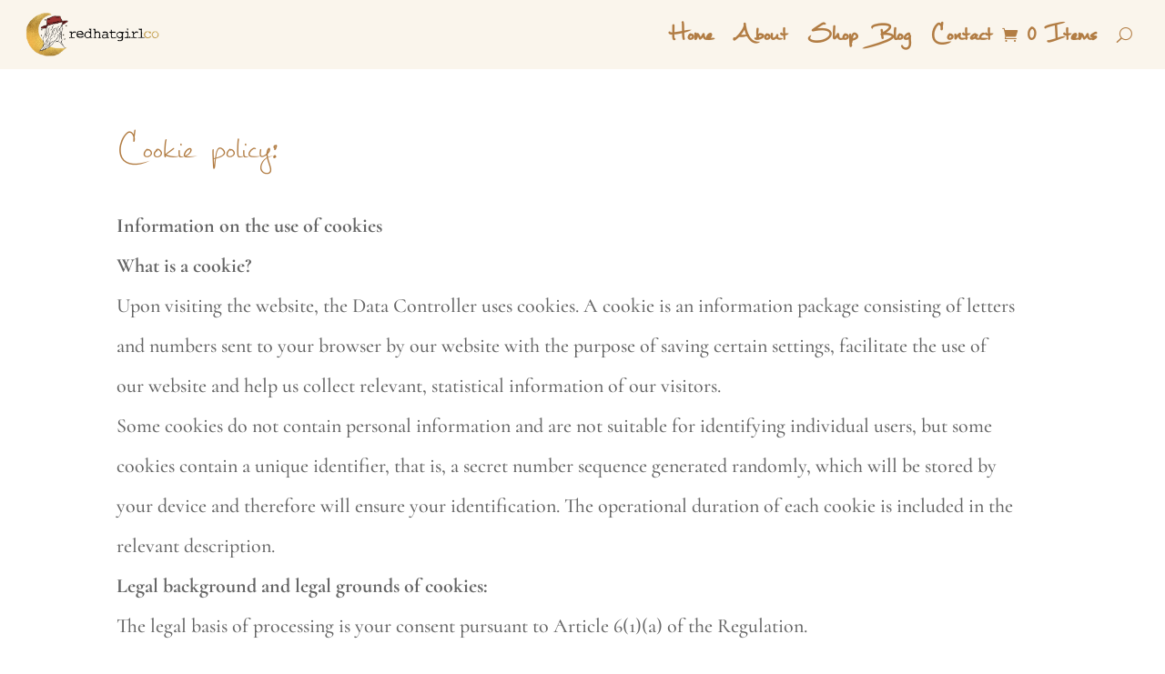

--- FILE ---
content_type: text/css; charset=utf-8
request_url: https://redhatgirlco.com/wp-content/et-cache/1593/et-core-unified-1593.min.css?ver=1759186914
body_size: -55
content:
#main-header{box-shadow:none!important}#top-menu a{font-size:35px!important}.et_pb_menu__wrap{flex-wrap:nowrap!important}.et_pb_bottom_inside_divider{margin-bottom:-3px}.et_pb_top_inside_divider{margin-top:-3px}.pswp__caption{display:none!important}.woocommerce-info,.woocommerce-billing-fields h1{font-family:Mathilde!important;font-size:60px!important}a{color:#b27d44}

--- FILE ---
content_type: text/css; charset=utf-8
request_url: https://redhatgirlco.com/wp-content/cache/min/1/wp-content/et-cache/1593/et-core-unified-tb-877-tb-51-deferred-1593.min.css?ver=1700777867
body_size: -136
content:
@font-face{font-family:"Mathilde";font-display:swap;src:url(https://redhatgirlco.com/wp-content/uploads/et-fonts/mathilde.otf) format("opentype")}@font-face{font-family:"Mathilde";font-display:swap;src:url(https://redhatgirlco.com/wp-content/uploads/et-fonts/mathilde.otf) format("opentype")}@font-face{font-family:"Mathilde";font-display:swap;src:url(https://redhatgirlco.com/wp-content/uploads/et-fonts/mathilde.otf) format("opentype")}